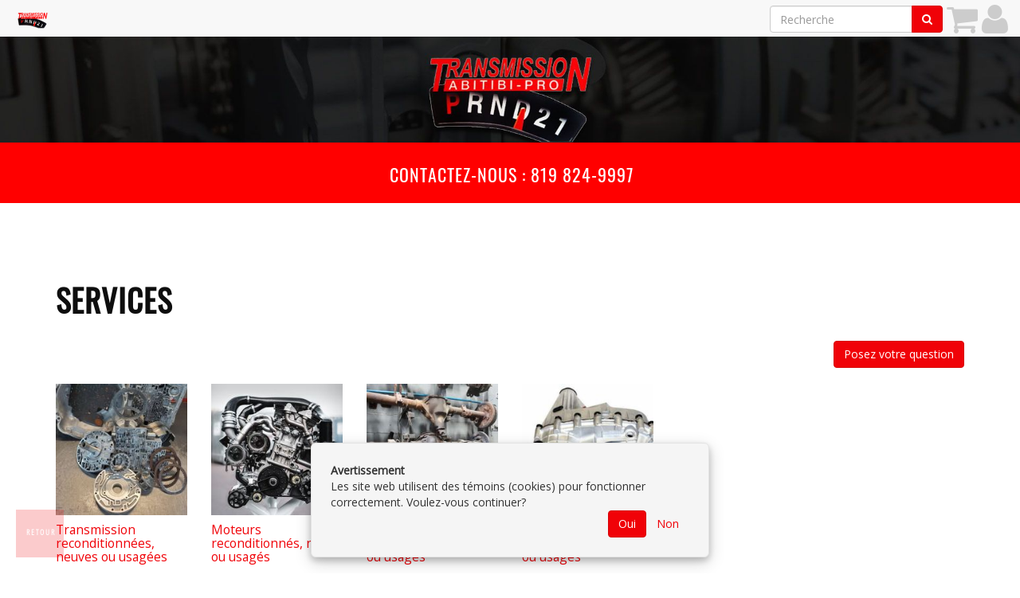

--- FILE ---
content_type: text/html; charset=utf-8
request_url: https://transmissionabitibi.com/fr/category/1555448
body_size: 2230
content:
<!DOCTYPE html><html lang="fr" data-root="https://transmissionabitibi.com" data-secure="https://transmissionabitibi.com" data-authenticated="false" data-bucket="1702507"><head><title>services • Transmission Abitibi-pro</title><meta charset="utf-8"><meta http-equiv="X-UA-Compatible" content="IE=edge"><meta name="viewport" content="width=device-width, initial-scale=1"><meta property="og:title" content="services"><meta property="og:site_name" content="Transmission Abitibi-pro"><meta property="og:url" content="/fr/category/1555448">
                <script async src="https://www.googletagmanager.com/gtag/js?id=G-J8HYW7CDDJ"></script>
                    <script>
                        window.dataLayer = window.dataLayer || [];
                        function gtag(){dataLayer.push(arguments);}
                        gtag('js', new Date());
                        gtag('config', 'G-J8HYW7CDDJ');
                </script><link rel="stylesheet" type="text/css" href="https://transmissionabitibi.com/fr/theme?style=pace"/><script src="/static/scripts/pace.min.js"></script><link href="https://fonts.googleapis.com/css?family=Open+Sans" rel="stylesheet"/><link rel="stylesheet" type="text/css" href="https://transmissionabitibi.com/fr/theme/1000980?style=gnak&columns=12&hash=fa6af1f689f19e0a9492b70db5f4eeaca3479423"/><script src="//ajax.googleapis.com/ajax/libs/jquery/1.12.4/jquery.min.js"></script><link rel="stylesheet" style="text/css" href="https://transmissionabitibi.com/static/stylesheets/animate.min.css"/><link rel="icon" type="image/png" href="https://transmissionabitibi.com/fr/navigation/icon?width=16" sizes="16x16"/><link rel="icon" type="image/png" href="https://transmissionabitibi.com/fr/navigation/icon?width=32" sizes="32x32"/><link rel="icon" type="image/png" href="https://transmissionabitibi.com/fr/navigation/icon?width=96" sizes="96x96"/><link rel="stylesheet" href="https://transmissionabitibi.com/static/stylesheets/social-buttons.css"/><script src="/static/scripts/application.js"></script></head><body><div class="pushy pushy-left gnak-scrollable"><div class="waiting"></div></div><div class="pushy pushy-right gnak-scrollable"><div class="waiting"></div></div><div id="pushy-overlay"></div><div id="pushy-container"><header class="header"><div class="full-container"><div class="row section transparent hidden-lg hidden-md hidden-sm" id="section-1023468" data-id="1023468"><div class="column col-xs-12 col-sm-12 col-md-12 col-lg-12" id="column-1036748" data-id="1036748" data-title=""><div class="element image-element" id="element-1052132" data-id="1052132" data-title=""><a><img class="img-responsive" src="https://transmissionabitibi.com/fr/image/1176223"/></a></div></div></div></div><div class="full-container"><div class="row section transparent hidden-xs" id="section-1023467" data-id="1023467"><div class="column col-xs-12 col-sm-12 col-md-12 col-lg-12" id="column-1036747" data-id="1036747" data-title=""><div class="element image-element" id="element-1052131" data-id="1052131" data-title=""><a><img class="img-responsive" src="https://transmissionabitibi.com/fr/image/1176222"/></a></div></div></div></div><div class="full-container"><div class="row section transparent" id="section-1023478" data-id="1023478"><div class="column col-xs-12 col-sm-12 col-md-12 col-lg-12" id="column-1036763" data-id="1036763" data-title=""><div class="element paragraph-element" id="element-1052152" data-id="1052152" data-title=""><div style="background-color:red; padding: 3px; margin:0; color:white !important;">
<h2 style="text-align: center;"><span style="font-size:22px;"><a href="tel:+18198249997"><span style="color:#ffffff;">CONTACTEZ-NOUS : 819 824-9997</span></a><span style="color:#ffffff;">&nbsp;</span></span></h2>
</div></div></div></div></div></header><nav class="orion-menu hidden-xs visible-md visible-lg"></nav><div class="container"><div class="section row"><div class="col-xs-12"><h1>services</h1><a class="btn btn-primary pull-right" href="https://transmissionabitibi.com/fr/information/request/1555448"><i class="fa fa-question fa-2x visible-xs hidden-sm"></i><span class="hidden-xs pull-left">Posez votre question</span></a><div class="clearfix"></div><br/><div class="row"><div class="same-height col-lg-2 col-md-3 col-sm-4 col-xs-6" data-index="1" data-count="24" data-ratio="1:1"><div class="product"><a href="https://transmissionabitibi.com/fr/product/1555441"><img class="img img-responsive" src="https://transmissionabitibi.com/fr/asset/ratio/1555441?width=200&ratio=1%3A1&fit=cover"/><h4><span>Transmission reconditionnées, neuves ou usagées</span></h4></a><h5 class="subtitle"></h5><div class="text-right text-success"></div></div></div><div class="same-height col-lg-2 col-md-3 col-sm-4 col-xs-6" data-index="2" data-count="24" data-ratio="1:1"><div class="product"><a href="https://transmissionabitibi.com/fr/product/1555444"><img class="img img-responsive" src="https://transmissionabitibi.com/fr/asset/ratio/1555444?width=200&ratio=1%3A1&fit=cover"/><h4><span>Moteurs reconditionnés, neufs ou usagés</span></h4></a><h5 class="subtitle"></h5><div class="text-right text-success"></div></div></div><div class="same-height col-lg-2 col-md-3 col-sm-4 col-xs-6" data-index="3" data-count="24" data-ratio="1:1"><div class="product"><a href="https://transmissionabitibi.com/fr/product/1555442"><img class="img img-responsive" src="https://transmissionabitibi.com/fr/asset/ratio/1555442?width=200&ratio=1%3A1&fit=cover"/><h4><span>Différentiels reconditionnés, neufs ou usagés</span></h4></a><h5 class="subtitle"></h5><div class="text-right text-success"></div></div></div><div class="same-height col-lg-2 col-md-3 col-sm-4 col-xs-6" data-index="4" data-count="24" data-ratio="1:1"><div class="product"><a href="https://transmissionabitibi.com/fr/product/1555443"><img class="img img-responsive" src="https://transmissionabitibi.com/fr/asset/ratio/1555443?width=200&ratio=1%3A1&fit=cover"/><h4><span>Transfert case reconditionnés, neufs ou usagés</span></h4></a><h5 class="subtitle"></h5><div class="text-right text-success"></div></div></div></div></div></div></div><footer class="footer"><div class="container"><div class="row section transparent" id="section-1023536" data-id="1023536"><div class="column col-xs-12 col-sm-12 col-md-12 col-lg-12" id="column-1036889" data-id="1036889" data-title=""><div class="element paragraph-element" id="element-1052323" data-id="1052323" data-title=""><p>&nbsp;</p>

<p>&nbsp;</p>

<p>&nbsp;</p>

<p>&nbsp;</p></div></div></div></div><div class="full-container"><div class="row section transparent" id="section-1023473" data-id="1023473"><div class="column col-xs-12 col-sm-1 col-md-1 col-lg-1" id="column-1036890" data-id="1036890" data-title=""><div class="element paragraph-element" id="element-1052324" data-id="1052324" data-title=""></div></div><div class="column col-xs-12 col-sm-3 col-md-3 col-lg-3" id="column-1036754" data-id="1036754" data-title=""><div class="element location-element" id="element-1052140" data-id="1052140" data-title=""><a href="https://transmissionabitibi.com/fr/location/1555450"><h4><span>Transmission Abitibi Pro Inc</span></h4></a><div itemscope="itemscope" itemtype="http://schema.org/LocalBusiness"><div itemprop="address" itemscope="itemscope" itemtype="http://schema.org/PostalAddress"><table><tr><td valign="top" style="min-width: 20px"><i class="fa fa-building text-muted"></i></td><td><span itemprop="streetAddress">1233 6e Rue<br/></span><span itemprop="addressLocality">Val-d'or</span>, <span itemprop="addressRegion">Qc</span><br/><span itemprop="postalCode">J9P 3X3</span></td></tr><tr><td valign="top"><i class="fa fa-envelope text-muted"></i></td><td><a itemprop="email" href="mailto:ta@transmissionabitibi.com">ta@transmissionabitibi.com</a></td></tr><tr><td valign="top"><i class="fa fa-phone text-muted"></i></td><td><span itemprop="telephone">(819) 824-9997</span></td></tr></table></div></div></div></div><div class="column col-xs-12 col-sm-5 col-md-5 col-lg-5" id="column-1036756" data-id="1036756" data-title=""><div class="element paragraph-element" id="element-1052143" data-id="1052143" data-title=""><p style="text-align: center;"><strong><span style="color:#dddddd;">CONTACTEZ-NOUS</span></strong></p>

<p><iframe frameborder="0" height="429" scrolling="yes" seamless="seamless" src="https://www.cognitoforms.com/f/ieJZUBqqiUmfOiE6w7zxFg?id=328" style="position:relative;width:1px;min-width:100%;*width:100%;" width="100%"></iframe><script src="https://www.cognitoforms.com/scripts/embed.js"></script></p></div></div><div class="column col-xs-12 col-sm-2 col-md-2 col-lg-2" id="column-1036755" data-id="1036755" data-title=""><div class="element paragraph-element" id="element-1052142" data-id="1052142" data-title=""><h3 style="text-align: center;"><strong>MEMBRE :</strong></h3>

<h3 style="text-align: center;"><span style="font-size:14px;"><a href="https://zonevaldor.com/" target="_blank">ZONEVALDOR.COM</a></span></h3>

<p style="text-align: center;"><span style="font-size:14px;"><a href="https://zoneabitibi.com/" target="_blank">ZONEABITIBI.COM</a></span></p></div></div></div></div><div class="full-container"><div class="row section transparent" id="section-1023474" data-id="1023474"><div class="column col-xs-12 col-sm-12 col-md-12 col-lg-12" id="column-1036757" data-id="1036757" data-title=""><div class="element paragraph-element" id="element-1052144" data-id="1052144" data-title=""><div class="zonegnak">
<h2 style="text-align:center"><span style="font-size:0.5em">PROPULS&Eacute; PAR&nbsp;</span><br />
<a href="https://gnak.ca" target="_blank"><img alt="" src="https://epiceriecarignan.com/fr/image/1164755" style="height:58px; width:100px" /></a><br />
&nbsp;</h2>
</div>

<p><a class="back-to-top" href="javascript:history.back()" id="back-to-top" style="display: inline;">Retour</a> <!-- Fades in the button when you scroll down --> <script> 
  var link = document.getElementById("back-to-top");
  var amountScrolled = 250;

  window.addEventListener('scroll', function(e) {
      if ( window.pageYOffset > amountScrolled ) {
          link.classList.add('show');
      } else {
          link.className = 'back-to-top';
      }
  });

</script></p></div></div></div></div></footer><div id="fine-print"><span>&copy;</span><span>2026</span><span>&nbsp;</span><a href="https://transmissionabitibi.com"><span>Transmission Abitibi-pro</span></a><span>&nbsp;•&nbsp;</span><a href="https://transmissionabitibi.com/fr/location">Contactez-nous</a><span>&nbsp;•&nbsp;</span><a href="https://transmissionabitibi.com/fr/category">Catégories</a><span>&nbsp;•&nbsp;</span><a href="https://transmissionabitibi.com/fr/home/sitemap">Plan du site</a><span class="privacy-policy"><span>&nbsp;•&nbsp;</span><a href="https://transmissionabitibi.com/fr/./privacy">Politique de confidentialité</a></span><span>&nbsp;•&nbsp;Propulsé par&nbsp;</span><a href="https://gnak.ca">GNAK.CA</a></div></div><div id="gnak-actions"><div class="gnak-action scroll-to-top { style}" data-action="javascript:void(0)" data-key="scroll-to-top"><a href="javascript:void(0)"><i class="fa fa-arrow-up"></i><span>Retour</span></a></div></div><script src="/static/scripts/bootstrap-3.3.7.min.js"></script><script src="/static/scripts/imagesloaded.pkgd.min.js"></script><script src="https://transmissionabitibi.com/static/scripts/orion.js"></script><script src="https://transmissionabitibi.com/static/scripts/pushy.js"></script><script src="https://transmissionabitibi.com/static/scripts/jquery.matchheight-min.js"></script><script src="https://transmissionabitibi.com/static/scripts/lodash.js"></script><script src="/static/scripts/gnak.min.js"></script><div class="fmcm"></div></body></html>

--- FILE ---
content_type: text/html; charset=utf-8
request_url: https://www.cognitoforms.com/f/ieJZUBqqiUmfOiE6w7zxFg?id=328
body_size: 307
content:
 

<!DOCTYPE html>
<html lang="fr" class="cog-iframe-embed" id="cognito">
<head>
	<meta charset="utf-8" />
	<meta http-equiv="X-UA-Compatible" content="IE=edge">
	<title>Contactez-nous - Transmission Abitibi Pro</title>
	<meta name="viewport" content="width=device-width, initial-scale=1.0, maximum-scale=1.0">


		<meta name="robots" content="noindex, nofollow">

</head>
<body>
	<script src="/Scripts/testing/AutotestDetect.js"></script>
	<script data-form="328"
			  data-key="ieJZUBqqiUmfOiE6w7zxFg"
			  data-context="iframe"
			  src="/f/seamless.js?cachehash=4e10e64b48e0623a4994bbdce940bc77">
	</script>
	<div class="cog-loader">
		<div class="cog-loader__cog"></div>
	</div>
</body>
</html>


--- FILE ---
content_type: text/html; charset=utf-8
request_url: https://transmissionabitibi.com/fr/navigation/header?url=https%3A%2F%2Ftransmissionabitibi.com%2Ffr%2Fcategory%2F1555448&width=1280&height=720
body_size: 225
content:
<div id="gnak-system"><a class="hamburger pushy-button-left" href="javascript:void(0)" data-action="content"><i class="fa fa-navicon"></i></a><a class="logo" href="https://transmissionabitibi.com"><img src="https://transmissionabitibi.com/fr/navigation/icon?width=40&height=40" width="40" height="40"/></a><a class="profile right" href="https://transmissionabitibi.com/fr/user/connect?url=https%3A%2F%2Ftransmissionabitibi.com%2Ffr%2Fcategory%2F1555448"><i class="fa fa-user"></i></a><a class="cart right" href="https://transmissionabitibi.com/fr/cart/empty"><i class="fa fa-shopping-cart text-muted"></i></a><form class="search form-inline hidden-xs right" action="https://transmissionabitibi.com/fr/search" method="get"><div class="input-group"><input class="form-control" type="text" name="q" placeholder="Recherche"/><span class="input-group-btn"><button class="btn btn-primary" type="submit"><i class="fa fa-search"></i></button></span></div></form></div><div class="modal fade" id="gnak-modal"></div><div class="gnak-navbar-buffer"></div>

--- FILE ---
content_type: text/css
request_url: https://transmissionabitibi.com/fr/theme?style=pace
body_size: 1461
content:
.pace{-webkit-pointer-events:none;pointer-events:none;-webkit-user-select:none;-moz-user-select:none;user-select:none}.pace-inactive{display:none}.pace .pace-progress{background:#f00208;position:fixed;z-index:2000;top:0;right:100%;width:100%;height:2px}.pace .pace-progress-inner{display:block;position:absolute;right:0px;width:100px;height:100%;box-shadow:0 0 10px #f00208,0 0 5px #f00208;opacity:1;-webkit-transform:rotate(3deg) translate(0, -4px);-moz-transform:rotate(3deg) translate(0, -4px);-ms-transform:rotate(3deg) translate(0, -4px);-o-transform:rotate(3deg) translate(0, -4px);transform:rotate(3deg) translate(0, -4px)}.pace .pace-activity{display:block;position:fixed;z-index:2000;bottom:15px;left:15px;width:30px;height:30px;border:solid 2px transparent;border-top-color:#f00208;border-left-color:#f00208;border-radius:10px;-webkit-animation:pace-spinner 400ms linear infinite;-moz-animation:pace-spinner 400ms linear infinite;-ms-animation:pace-spinner 400ms linear infinite;-o-animation:pace-spinner 400ms linear infinite;animation:pace-spinner 400ms linear infinite}@-webkit-keyframes pace-spinner{0%{-webkit-transform:rotate(0deg);transform:rotate(0deg)}100%{-webkit-transform:rotate(360deg);transform:rotate(360deg)}}@-moz-keyframes pace-spinner{0%{-moz-transform:rotate(0deg);transform:rotate(0deg)}100%{-moz-transform:rotate(360deg);transform:rotate(360deg)}}@-o-keyframes pace-spinner{0%{-o-transform:rotate(0deg);transform:rotate(0deg)}100%{-o-transform:rotate(360deg);transform:rotate(360deg)}}@-ms-keyframes pace-spinner{0%{-ms-transform:rotate(0deg);transform:rotate(0deg)}100%{-ms-transform:rotate(360deg);transform:rotate(360deg)}}@keyframes pace-spinner{0%{transform:rotate(0deg)}100%{transform:rotate(360deg)}}.back-to-top{background-color:#f00208;color:white;opacity:.2;transition:opacity .6s ease-in-out;z-index:999;position:fixed;left:20px;bottom:20px;width:60px;height:60px;box-sizing:border-box;border-radius:0%}a.back-to-top{font-weight:1000;letter-spacing:2px;font-size:10px;text-transform:uppercase;text-align:center;line-height:1.6;padding-left:2px;padding-top:20px}.back-to-top:hover,.back-to-top:focus,.back-to-top:visited{color:#FFFFFF;background-color:#8b0105}.back-to-top.show{opacity:1}.boutons{margin-top:30px}.boutons a{background-color:#333;color:white;padding:8px 25px;font-size:1em;letter-spacing:1px;text-transform:uppercase;line-height:3;margin-bottom:40px}.boutons a:hover{background-color:#8b0105;letter-spacing:1.5px}@media screen and (max-width:800px){.boutons a{background-color:#333;color:white;padding:5px 10px;font-size:.8em;letter-spacing:1px;text-transform:uppercase;line-height:3;margin-bottom:40px}.boutons a:hover{background-color:#8b0105;letter-spacing:1.5px}}@media (min-width:800px){.pushy-button-left{display:none !important}}@font-face{font-family:'Oswald';font-style:normal;font-weight:400;src:url(https://fonts.gstatic.com/s/oswald/v36/TK3_WkUHHAIjg75cFRf3bXL8LICs1_FvsUZiYA.ttf) format('truetype')}@font-face{font-family:'Open Sans Condensed';font-style:normal;font-weight:300;src:url(https://fonts.gstatic.com/s/opensanscondensed/v15/z7NFdQDnbTkabZAIOl9il_O6KJj73e7Ff1GhDuXMQg.ttf) format('truetype')}@font-face{font-family:'Roboto';font-style:normal;font-weight:400;src:url(https://fonts.gstatic.com/s/roboto/v20/KFOmCnqEu92Fr1Mu4mxP.ttf) format('truetype')}.fontoswald{font-family:'Oswald',sans-serif}.fontroboto{font-family:'Roboto',sans-serif}.fontopensanscondensed{font-family:'Open Sans Condensed',sans-serif}@media (max-width:800px){.simobile_format img{width:60%;height:auto;margin-left:auto;margin-right:auto;margin-bottom:20px}}.hoverbrightness img{-webkit-filter:brightness(100%);filter:brightness(100%);transition:all .8s ease}.hoverbrightness img:hover{-webkit-filter:brightness(190%);filter:brightness(190%)}.hoverscale img:hover{-webkit-transform:scale(1.05);-ms-transform:scale(1.05);transform:scale(1.05)}.hoverpetit img:hover{-webkit-transform:scale(.99);-ms-transform:scale(.99);transform:scale(.99)}.margin-15{margin-left:-15px;margin-right:-15px}H1{font-family:'Oswald',sans-serif;font-size:2.8em;text-transform:uppercase;font-weight:bold;letter-spacing:1px;padding-top:50px;margin-top:50px;color:#0e0e0e;margin-bottom:30px}H2{font-family:'Oswald',sans-serif;font-size:2em;text-transform:uppercase;text-align:center;letter-spacing:1px;margin:20px 0px;padding-left:10px}.page.asset H4{font-family:'Roboto',sans-serif;font-size:1.1em;text-transform:uppercase;text-align:center !important;font-weight:100;letter-spacing:1px;color:#8b0105}.orion-menu{background-color:#f00208;border-top:0px;border-bottom:0px}.orion-menu ul{margin-top:-32px !important;background-color:white;color:#666}.orion-menu ul a:hover{background-color:#f00208 !important}.orion-menu ul li{padding:0px}.orion-menu ul li a:hover{background-color:#f00208 !important}.orion-menu ul li a:active{background-color:black !important}.orion-menu li a{padding:8px 35px ;font-size:13px;letter-spacing:1px;font-weight:100 ;font-family:'Open Sans Condensed',sans-serif;background-color:#0e0e0e;color:white;border:.5px solid #333}.orion-menu li a:hover{background-color:#f00208;color:white}.orion-menu .indicator{color:#f00208;top:10px}.pushy-left{margin-left:0px;background:linear-gradient(#f00208, #8b0105) !important;font-family:'Oswald',sans-serif}.pushy-left div{animation:arrival 1s}.pushy-left a{color:white;padding-left:10px;text-transform:uppercase}.pushy-left .menu-item-icon{display:none !important}.pushy-left .menu-line{background-color:#bd0206;margin:20px 10px}.pushy-left .menu-line:hover{background-color:#8b0105 !important}.pushy-left .input-group{display:none}.product-description{font-family:'Open Sans Condensed',sans-serif;font-size:1.4em;text-align:justify;color:#111}.price.promotion{color:red ;text-align:right;font-family:'Oswald',sans-serif}.price{color:#111;text-align:right;font-family:'Oswald',sans-serif;margin-bottom:10px}.price.original{color:black !important ;font-size:1.2em !important;text-align:left;font-family:'Oswald',sans-serif}.text-danger{font-family:'Oswald',sans-serif;color:black;text-align:left !important}.add-to-cart-form{font-family:'Open Sans Condensed',sans-serif;font-size:120%}.add-to-cart-form H5{font-family:'Oswald',sans-serif;font-size:120%;color:#f00208;padding:10px 0px}.add-to-cart-form .title{padding:4px 0px}.div.text-muted{font-family:'Oswald',sans-serif !important}.media-body{display:table-cell;vertical-align:middle !important;text-align:left !important}.media-object img{width:60px !important;height:auto;margin:auto}#section-1023473,#section-1023474{background-color:rgba(0,0,0,0.8);color:white;font-size:1.2em;padding:10px;font-family:'Open Sans Condensed',sans-serif}#section-1023473 h2,#section-1023474 h2{font-weight:100}#section-1023473 a,#section-1023474 a{color:white !important}#fine-print{font-weight:200 !important;color:#f00208 !important;background-color:rgba(3,3,3,0.91)}#fine-print a{color:#f00208 !important}